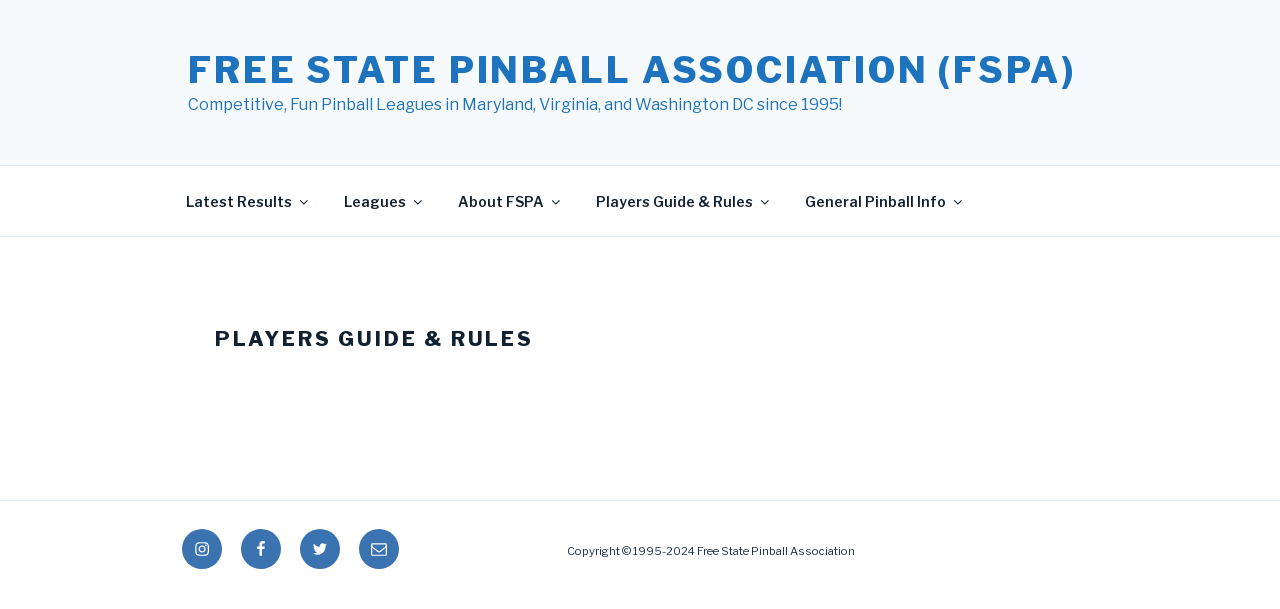

--- FILE ---
content_type: text/css
request_url: http://fspa.league.tater.org/wp-content/themes/twentyseventeen-child/style.css?ver=1.0.0
body_size: 1038
content:
/*
 Theme Name:   Twenty Seventeen Child (FSPA)
 Theme URI:    http://fspazone.org/twenty-seventeen-child/
 Description:  Twenty Seventeen Child Theme for FSPA
 Author:       Joe Schober
 Author URI:   http://fspazone.org
 Template:     twentyseventeen
 Version:      1.0.0
 License:      GNU General Public License v2 or later
 License URI:  http://www.gnu.org/licenses/gpl-2.0.html
 Tags:         light, dark, two-columns, right-sidebar, responsive-layout, accessibility-ready
 Text Domain:  twenty-seventeen-child
*/

/* don't show both upper and lower borders on widget list items */
.widget ul li { border-top: none; }

/* don't ease in/out navigation menu highlighting */
.main-navigation li li, .main-navigation li li a {
		-webkit-transition: none;
		transition: none;
}

/* division tags for "Reigning League Champions" block */
.fspa-division-tag {
	color: #ffffff;
	background-color: #000000;
	display: inline-block;
	width: 2em;
	text-align: center;
}

/* increase max-width for posts */
.single-post:not(.has-sidebar) #primary,
.page.page-one-column:not(.twentyseventeen-front-page) #primary,
.archive.page-one-column:not(.has-sidebar) .page-header,
.archive.page-one-column:not(.has-sidebar) #primary {
	margin-left: auto;
	margin-right: auto;
	max-width: 850px;
}

/* reduce bottom margin on page headers */
.page.page-one-column .entry-header,
.twentyseventeen-front-page.page-one-column .entry-header,
.archive.page-one-column:not(.has-sidebar) .page-header {
		margin-bottom: 2em;
}

.fspa-association-officers { background-color: lightsteelblue; border-bottom: hidden; }
.fspa-league-officers { background-color: #FFCC77; border-bottom: hidden; }
.fspa-officer-name { width: 16em; padding-left: 1em !important; }

.fspa-scoring-table { width: 30%; float: left; font-size: 75%; margin-right: 1em; }
.fspa-scoring-table th { text-align: center; }
.fspa-scoring-table .fspa-narrow-column { width: 5.25em; }

.fspa-rules-changed { color: red; }
.fspa-rules-deleted { color: red; text-decoration: line-through; }

@media screen and (min-width: 48em) {
	h2.widget-title {
		font-size: 0.9rem;
		margin-bottom: 1.5em;
	}
}

.page .panel-content .entry-title,
.page-title,
body.page:not(.twentyseventeen-front-page) .entry-title {
	color: #222;
	font-size: 14px;
	font-size: 1.25rem;
	font-weight: 800;
	letter-spacing: 0.14em;
	text-transform: uppercase;
}

